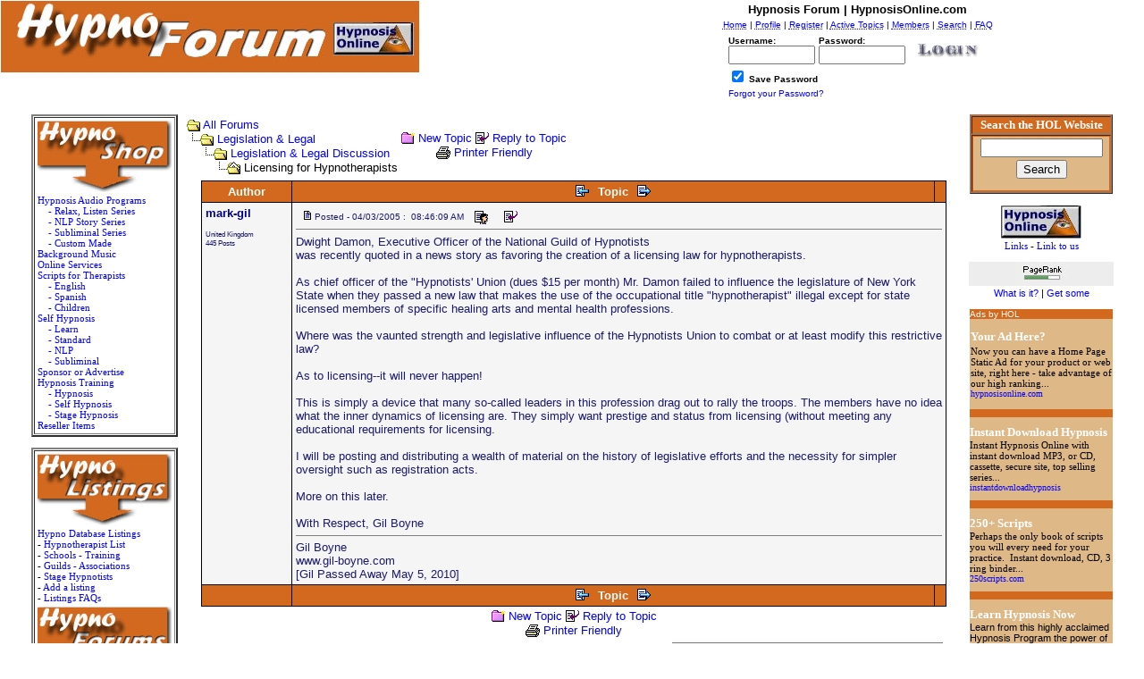

--- FILE ---
content_type: text/html
request_url: https://hypnosisonline.com/forum/topic.asp?TOPIC_ID=526
body_size: 19635
content:
<html>

<head>
<title>Hypnosis Forum | HypnosisOnline.com - Licensing for Hypnotherapists</title>
<meta name="copyright" content="This Forum code is Copyright (C) 2000-09 Michael Anderson, Pierre Gorissen, Huw Reddick and Richard Kinser, Non-Forum Related code is Copyright (C) 2017 HypnosisOnline.com">

<link rel="stylesheet" type="text/css" href="/_content/style/page_style.css">
<script language="JavaScript" type="text/javascript">
<!-- hide from JavaScript-challenged browsers
function openWindow(url) {
	popupWin = window.open(url,'new_page','width=400,height=400')
}
function openWindow2(url) {
	popupWin = window.open(url,'new_page','width=400,height=450')
}
function openWindow3(url) {
	popupWin = window.open(url,'new_page','width=400,height=450,scrollbars=yes')
}
function openWindow4(url) {
	popupWin = window.open(url,'new_page','width=400,height=525')
}
function openWindow5(url) {
	popupWin = window.open(url,'new_page','width=450,height=525,scrollbars=yes,toolbars=yes,menubar=yes,resizable=yes')
}
function openWindow6(url) {
	popupWin = window.open(url,'new_page','width=500,height=450,scrollbars=yes')
}
function openWindowHelp(url) {
	popupWin = window.open(url,'new_page','width=470,height=200,scrollbars=yes')
}
// done hiding -->
</script>
<style type="text/css">
<!--
a:link    {color:blue;text-decoration:none}
a:visited {color:chocolate;text-decoration:none}
a:hover   {color:red;text-decoration:underline}
a:active  {color:red;text-decoration:underline}
.spnMessageText a:link    {color:darkblue;text-decoration:none}
.spnMessageText a:visited {color:blue;text-decoration:none}
.spnMessageText a:hover   {color:red;text-decoration:underline}
.spnMessageText a:active  {color:red;text-decoration:underline}
.spnSearchHighlight {background-color:yellow}
input.radio {background:whitesmoke;color:#000000}
-->
</style>
</head>

<body bgColor="white" text="midnightblue" link="blue" aLink="red" vLink="chocolate">
<a name="top"></a>

<table align="center" border="0" cellPadding="0" cellSpacing="0" width="100%">
  <tr>
    <td valign="top" width="50%"><a href="default.asp" tabindex="-1"><img src="images/hypnoforum_header.jpg" border="0" alt="Hypnosis Forum | HypnosisOnline.com" title="Hypnosis Forum | HypnosisOnline.com" /></a></td>
    <td align="center" valign="top" width="50%">
      <table border="0" cellPadding="2" cellSpacing="0">
        <tr>
          <td align="center"><font face="Verdana, Arial, Helvetica" size="2"><b>Hypnosis Forum | HypnosisOnline.com</b></font></td>
        </tr>
        <tr>
          <td align="center"><font face="Verdana, Arial, Helvetica" size="1">
          <a href="https://hypnosisonline.com" onMouseOver="(window.status='Homepage'); return true" onMouseOut="(window.status=''); return true" tabindex="-1"><acronym title="Homepage">Home</acronym></a>
          |
          <a href="pop_profile.asp?mode=Edit" onMouseOver="(window.status='Edit your personal profile...'); return true" onMouseOut="(window.status=''); return true" tabindex="-1"><acronym title="Edit your personal profile...">Profile</acronym></a>
          |
          <a href="register.asp" onMouseOver="(window.status='Register to post to our forum...'); return true" onMouseOut="(window.status=''); return true" tabindex="-1"><acronym title="Register to post to our forum...">Register</acronym></a>
          |
          <a href="active.asp" onMouseOver="(window.status='See what topics have been active since your last visit...'); return true" onMouseOut="(window.status=''); return true" tabindex="-1"><acronym title="See what topics have been active since your last visit...">Active Topics</acronym></a>
          |
          <a href="members.asp" onMouseOver="(window.status='Current members of these forums...'); return true" onMouseOut="(window.status=''); return true" tabindex="-1"><acronym title="Current members of these forums...">Members</acronym></a>
          |
          <a href="search.asp" onMouseOver="(window.status='Perform a search by keyword, date, and/or name...'); return true" onMouseOut="(window.status=''); return true" tabindex="-1"><acronym title="Perform a search by keyword, date, and/or name...">Search</acronym></a>
          |
          <a href="faq.asp" onMouseOver="(window.status='Answers to Frequently Asked Questions...'); return true" onMouseOut="(window.status=''); return true" tabindex="-1"><acronym title="Answers to Frequently Asked Questions...">FAQ</acronym></a></font></td>
        </tr>
        <form action="/forum/topic.asp" method="post" id="form1" name="form1">
        <input type="hidden" name="Method_Type" value="login">
        <tr>
          <td align="center">
            <table>
              <tr>
                <td><font face="Verdana, Arial, Helvetica" size="1"><b>Username:</b></font><br />
                <input type="text" name="Name" size="10" maxLength="25" value=""></td>
                <td><font face="Verdana, Arial, Helvetica" size="1"><b>Password:</b></font><br />
                <input type="password" name="Password" size="10" maxLength="25" value=""></td>
                <td valign="bottom">
                <input src="images/button_login.gif" type="image" border="0" value="Login" id="submit1" name="Login">
                </td>
              </tr>
              <tr>
                <td colspan="3" align="left"><font face="Verdana, Arial, Helvetica" size="1">
                <input type="checkbox" name="SavePassWord" value="true" tabindex="-1" CHECKED><b> Save Password</b></font></td>
              </tr>
              <tr>
                <td colspan="3" align="left"><font face="Verdana, Arial, Helvetica" size="1">
                <a href="password.asp" onMouseOver="(window.status='Choose a new password if you have forgotten your current one...'); return true" onMouseOut="(window.status=''); return true" tabindex="-1">Forgot your Password?</a>
                <br /><br /></font></td>
              </tr>
            </table>
          </td>
        </tr>
        </form>
      </table>
  </td>
  </tr>
</table>
<table align="center" border="0" cellPadding="0" cellSpacing="0" width="95%">
  <tr>
    <td valign=top style='padding-right: 2px'>
<body>
<head>

</head>

<div align="center">



    <center>
    <table border="0" width="160" cellspacing="1">
       <tr>
                            <td width="100%">
                              <div align="center">
								<table border="2" width="100%" id="table196" bordercolorlight="#DEB887" cellspacing="1" bordercolordark="#D2691E">
									<tr>
										<td>
										<table border="0" width="100%" id="table197" cellspacing="1">
											<tr>
												<td>
												<p align="center">
													<img border="0" src="/images/nav_bits/shop_box150.jpg" width="150" height="80"></td>
											</tr>
											<tr>
												<td>
													

<p><font face="Verdana"><span style="font-size: 8.5pt">
<a href="http://hypnosisonline.com/shop/shopdisplayproducts.asp?id=7&cat=Audio+Programs">
<span style="text-decoration: none">Hypnosis Audio Programs</span></a><br>
&nbsp;&nbsp;&nbsp;&nbsp;<a href="http://hypnosisonline.com/shop/shopdisplayproducts.asp?id=21&cat=%2D+Relax%2C+Listen+Series"><span style="text-decoration: none">- 
Relax, Listen Series</span></a><br>
&nbsp;&nbsp;&nbsp;&nbsp;<a href="http://hypnosisonline.com/shop/shopdisplayproducts.asp?id=22&cat=%2D+NLP+Story+Series"><span style="text-decoration: none">- 
NLP Story Series</span></a><br>
&nbsp;&nbsp;&nbsp;&nbsp;<a href="http://hypnosisonline.com/shop/shopdisplayproducts.asp?id=23&cat=%2D+Subliminal+Series"><span style="text-decoration: none">- 
Subliminal Series</span></a><br>
&nbsp;&nbsp;&nbsp;&nbsp;<a href="/custom_audio.htm"><span style="text-decoration: none">- 
Custom Made</span></a><br>
<a href="http://hypnosisonline.com/shop/shopdisplayproducts.asp?id=2&cat=Background+Music">
<span style="text-decoration: none">Background Music</span></a><br>
<a href="http://hypnosisonline.com/shop/shopdisplayproducts.asp?id=14&cat=Online+Services">
<span style="text-decoration: none">Online Services</span></a><br>
<a href="http://hypnosisonline.com/shop/shopdisplayproducts.asp?id=1&cat=Scripts+for+Therapists">
<span style="text-decoration: none">Scripts for Therapists</span></a><br>
&nbsp;&nbsp;&nbsp;&nbsp;<a href="http://hypnosisonline.com/shop/shopdisplayproducts.asp?id=28&cat=%2D+English"><span style="text-decoration: none">- 
English</span></a><br>
&nbsp;&nbsp;&nbsp;&nbsp;<a href="http://hypnosisonline.com/shop/shopdisplayproducts.asp?id=30&cat=%2D+Spanish"><span style="text-decoration: none">- 
Spanish</span></a><br>
&nbsp;&nbsp;&nbsp;&nbsp;<a href="http://hypnosisonline.com/shop/shopdisplayproducts.asp?id=29&cat=%2D+Children"><span style="text-decoration: none">- 
Children</span></a><br>
<a href="http://hypnosisonline.com/shop/shopdisplayproducts.asp?id=20&cat=Self+Hypnosis">
<span style="text-decoration: none">Self Hypnosis</span></a><br>
&nbsp;&nbsp;&nbsp;&nbsp;<a href="http://hypnosisonline.com/shop/shopdisplayproducts.asp?id=24&cat=%2D+Learn"><span style="text-decoration: none">- 
Learn</span></a><br>
&nbsp;&nbsp;&nbsp;&nbsp;<a href="http://hypnosisonline.com/shop/shopdisplayproducts.asp?id=25&cat=%2D+Standard"><span style="text-decoration: none">- 
Standard</span></a><br>
&nbsp;&nbsp;&nbsp;&nbsp;<a href="http://hypnosisonline.com/shop/shopdisplayproducts.asp?id=26&cat=%2D+NLP"><span style="text-decoration: none">- 
NLP</span></a><br>
&nbsp;&nbsp;&nbsp;&nbsp;<a href="http://hypnosisonline.com/shop/shopdisplayproducts.asp?id=27&cat=%2D+Subliminal"><span style="text-decoration: none">- 
Subliminal</span></a><br>
<a href="http://hypnosisonline.com/shop/shopdisplayproducts.asp?id=8&cat=Sponsor+or+Advertise">
<span style="text-decoration: none">Sponsor or Advertise</span></a><br>
<a href="http://hypnosisonline.com/shop/shopdisplayproducts.asp?id=12&cat=Training">
<span style="text-decoration: none">Hypnosis Training</span></a><br>
&nbsp;&nbsp;&nbsp;&nbsp;<a href="http://hypnosisonline.com/shop/shopdisplayproducts.asp?id=16&cat=%2D+Hypnosis"><span style="text-decoration: none">- 
Hypnosis</span></a><br>
&nbsp;&nbsp;&nbsp;&nbsp;<a href="http://hypnosisonline.com/shop/shopdisplayproducts.asp?id=18&cat=%2D+Self+Hypnosis"><span style="text-decoration: none">- 
Self Hypnosis</span></a><br>
&nbsp;&nbsp;&nbsp;&nbsp;<a href="http://hypnosisonline.com/shop/shopdisplayproducts.asp?id=17&cat=%2D+Stage+Hypnosis"><span style="text-decoration: none">- 
Stage Hypnosis</span></a><br>
<a href="http://hypnosisonline.com/shop/shopdisplayproducts.asp?id=15&cat=Reseller+Items">
<span style="text-decoration: none">Reseller Items</span></a></span></font></p>

</td>
											</tr>
										</table>
										</td>
									</tr>
								</table>
								</div>
                              </td>
                         </tr>
       <tr>
                            <td width="100%">
                              <span style="font-size: 4pt">&nbsp;&nbsp; </span>
                              </td>
                         </tr>
		<tr>
                            <td width="100%">
                              <table border="2" width="100%" id="table198" bordercolorlight="#DEB887" cellspacing="1" bordercolordark="#D2691E">
								<tr>
									<td>
												<table border="0" width="100%" id="table199" cellspacing="1">
													<tr>
														<td>
														<p align="center">
														<img border="0" src="/images/nav_bits/listings_box150.jpg" width="150" height="80"></td>
													</tr>
													<tr>
														<td>
													<font face="Verdana" style="font-size: 8.5pt">
														<a title="Hypnosis Database Listings" href="http://hypnosisdatabase.com">
													<span style="text-decoration: none">
													Hypno Database Listings</span></a><br>
													- 
													<a href="http://hypnosisonline.com/listings/">
													<span style="text-decoration: none">
													Hypnotherapist List</span></a><br>
													- 
													<a href="http://hypnosisonline.com/listings/">
													<span style="text-decoration: none">
													Schools - Training</span></a><br>
													- 
													<a href="http://hypnosisonline.com/listings/">
													<span style="text-decoration: none">
													Guilds - Associations</span></a><br>
													- <span style="text-decoration: none">
														<a href="http://hypnosisonline.com/listings/" style="text-decoration: none">Stage Hypnotists</a><br>- <a href="http://hypnosisonline.com/listings/"><span style="text-decoration: none">
														Add a listing</span></a><br>
													- <a href="http://hypnosisdatabase.com/faqs/"><span style="text-decoration: none">
														Listings FAQs</span></font></td>
													</tr>
													<tr>
														<td height="84">
														<p align="center">
														<img border="0" src="/images/nav_bits/forums_box150.jpg" width="150" height="80"></td>
													</tr>
													<tr>
														<td>
													<font face="Verdana" style="font-size: 8.5pt">
														<font color="#0000FF">
														Hypnosis Message Boards</font><br>
													- 
													<span style="text-decoration: none">
														<a href="http://hypnosisonline.com/forum/" style="text-decoration: none">
														HypnosisOnline Forum</a></span><br>
													- 
													<span style="text-decoration: none">
														<a href="http://hypnosisonline.net/forum/" style="text-decoration: none">
														Hypnosis Networking</a></span></font></td>
													</tr>
													<tr>
														<td>
														<p align="center">
														<img border="0" src="/images/nav_bits/classifieds_box150.jpg" width="150" height="80"></td>
													</tr>
													<tr>
														<td>
													<font face="Verdana" style="font-size: 8.5pt">
														<a href="http://hypnosisonline.com/ads/">
													<span style="text-decoration: none">
													Hypnosis Free Classifieds</span></a><br>
													- <a href="http://hypnosisonline.com/ads/"><span style="text-decoration: none">
													Browse the Ads</span></a><br>
													- <a href="http://hypnosisonline.com/ads/"><span style="text-decoration: none">
													Post an Ad</span></a></font></td>
													</tr>
													<tr>
														<td>
														<p align="center">
														<img border="0" src="/images/nav_bits/FAQs_box150.jpg" width="150" height="80"></td>
													</tr>
													<tr>
														<td>
													<font face="Verdana" style="font-size: 8.5pt">
													<font color="#0000FF">
													<span style="text-decoration: none">
													Frequently Asked Questions</span></font><br>
													- <a href="http://hypnosisonline.com/faqs/"><span style="text-decoration: none">
													Hypnosis FAQs</span></a><br>
													- <a href="http://hypnosisonline.com/shopfaqs/"><span style="text-decoration: none">
													Shop FAQs</span></a></font><br>
													<font face="Verdana" style="font-size: 8.5pt">
													-
													<a href="http://hypnoblog.com/faqs/">
													<span style="text-decoration: none">
													HypnoBlog FAQs</span></a></font></td>
													</tr>
													<tr>
														<td>
														<p align="center">
														<img border="0" src="/images/nav_bits/links_box150.jpg" width="150" height="80"></td>
													</tr>
													<tr>
														<td>
													<font face="Verdana" style="font-size: 8.5pt">
													<a href="http://hypnosisonline.com/links/">
													<span style="text-decoration: none">
													Hypnosis Links</span></a><br>
													<a href="http://hypnosisonline.com/link_request_page.asp">
													<span style="text-decoration: none">
													Exchange Links</span></a></font><br>
													<font face="Verdana" style="font-size: 8.5pt">
													<a href="http://hypnosisonline.com/how_to_add_button.asp">
													<span style="text-decoration: none">
													Add our HOL button</span></a></font></td>
													</tr>
													<tr>
														<td>
														<p align="center">
														<img border="0" src="/images/nav_bits/network_box150.jpg" width="150" height="80"></td>
													</tr>
													<tr>
														<td>
													<font face="Verdana" style="font-size: 8.5pt">
													<a href="http://hypnosisonline.net">
													<span style="text-decoration: none">
													Hypnosis Networking </span>
													</a><br>
													<a href="http://hypnosisonline.net">
													<span style="text-decoration: none">
													List your group</span></a><br>
													</font>
													<a href="http://hypnosisonline.net">
													<font face="Verdana" style="font-size: 8.5pt; text-decoration: none">
													Find a group</font></a></td>
													</tr>
													<tr>
														<td>
														<p align="center">
														<img border="0" src="/images/nav_bits/books_box150.jpg" width="150" height="80"></td>
													</tr>
													<tr>
														<td>
													

<p><font face="Verdana">
<a href="/bookshop/shopdisplayproducts.asp?id=8&cat=Audio+Books">
<span style="font-size: 8.5pt; text-decoration: none">Audio Books</span></a><span style="font-size: 8.5pt"><br>
<a href="/bookshop/shopdisplayproducts.asp?id=12&cat=Background+Music">
<span style="text-decoration: none">Background Music</span></a><br>
<a href="/bookshop/shopdisplayproducts.asp?id=1&cat=Hypnosis+Books">
<span style="text-decoration: none">Hypnosis Books</span></a><br>
<a href="/shop/shopdisplayproducts.asp?id=1&cat=Scripts+for+Therapists">
<span style="text-decoration: none">Hypnosis Scripts</span></a><br>
&nbsp;&nbsp;&nbsp;&nbsp;<a href="/shop/shopdisplayproducts.asp?id=28&cat=%2D+English"><span style="text-decoration: none">- 
English</span></a><br>
&nbsp;&nbsp;&nbsp;&nbsp;<a href="/shop/shopdisplayproducts.asp?id=30&cat=%2D+Spanish"><span style="text-decoration: none">- 
Spanish</span></a><br>
&nbsp;&nbsp;&nbsp;&nbsp;<a href="/shop/shopdisplayproducts.asp?id=29&cat=%2D+Children"><span style="text-decoration: none">- 
Children</span></a></span></font><font face="Verdana" style="font-size: 8.5pt"><br>
<a href="/bookshop/shopdisplayproducts.asp?id=3&cat=Hypnosis+Videos">
<span style="text-decoration: none">Hypnosis Videos</span></a><br>
<a href="/bookshop/shopdisplayproducts.asp?id=7&cat=NLP+Books">
<span style="text-decoration: none">NLP Books</span></a><br>
<a href="/bookshop/shopdisplayproducts.asp?id=5&cat=Self+Hypnosis">
<span style="text-decoration: none">Self Hypnosis</span></a></font></p>

</td>
													</tr>
													<tr>
														<td>
														<p align="center">
														<img border="0" src="/images/nav_bits/papers_box150.jpg" width="150" height="80"></td>
													</tr>
													<tr>
														<td>
													<font face="Verdana" style="font-size: 8.5pt">
													<a href="http://hypnosisonline.com/asp/papers.asp">
													<span style="text-decoration: none">
													Articles &amp; Documents</span></a><br>
													<a href="http://hypnosisonline.com/submit_papers.asp">
													<span style="text-decoration: none">
													Add your Paper / Script</span></a><br>
													<a href="http://hypnosisonline.com/glossary.asp">
													<span style="text-decoration: none">
													Hypnosis Glossary</span></a></font><br>
													<a href="http://hypnosisonline.com/faqs/">
													<font face="Verdana" style="font-size: 8.5pt; text-decoration: none">
													Hypnosis FAQs</font></a></td>
													</tr>
													<tr>
														<td>
														<p align="center">
														<img border="0" src="/images/nav_bits/websites_box150.jpg" width="150" height="80"></td>
													</tr>
													<tr>
														<td>
													<font face="Verdana" style="font-size: 8.5pt">
													<a href="http://hypnosites.net">
													<span style="text-decoration: none">Web 
													Site Design</span></a><br>
													<a href="http://hypnosites.net">
													<span style="text-decoration: none">Web 
													Site Hosting</span></a><br>
													<a href="http://hypnosisonline.com/child_web.asp">
													<span style="text-decoration: none">
													HOL Child Web Site</span></a><br>
													<a href="http://hypnosisonline.com/pop3_email.asp">
													<span style="text-decoration: none">
													HOL POP3 Email account</span></a></font></td>
													</tr>
													<tr>
														<td>
														<p align="center">
														<img border="0" src="/images/nav_bits/blog_box150.jpg" width="150" height="80"></td>
													</tr>
													<tr>
														<td>
													<font face="Verdana" style="font-size: 8.5pt">
													<a href="http://hypnoblog.com">
													<span style="text-decoration: none">
														Hypnosis Blogosphere</span></a><br>
													<span style="text-decoration: none">
													<a href="http://hypnoblog.com" style="text-decoration: none">
														HypnoBloggers</a></span><br>
													<a href="http://hypnoblog.com/hypnodoc/">
													<span style="text-decoration: none">
														Sample Blog</span></a><br>
													<a href="http://hypnoblog.com/faqs/">
													<span style="text-decoration: none">
														HypnoBlog FAQs</span></a><br>
													<a href="http://hypnoblog.com">
													<span style="text-decoration: none">Get 
													your own HypnoBlog </span>
													</a>
													</font></td>
													</tr>
													<tr>
														<td>
														<p align="center">
														<img border="0" src="/images/nav_bits/advert_box150.jpg" width="150" height="80"></td>
													</tr>
													<tr>
														<td>
													<font face="Verdana" style="font-size: 8.5pt">
													<span style="text-decoration: none">
													<a href="http://hypnosisonline.com/sponsor.asp" style="text-decoration: none">
													Advertise on HOL sites</a></span><br>
													<span style="text-decoration: none">
													<a style="text-decoration: none" href="http://hypnosisonline.com/sponsor.asp">
													Static &amp; Banner Ads</a></span><br>
													<span style="text-decoration: none">
													<a style="text-decoration: none" href="http://hypnosisonline.com/sponsor.asp">
													Sponsor HOL sites</a></span><br>
													<span style="text-decoration: none">
													<a style="text-decoration: none" href="http://hypnosisonline.com/links_hypno.asp">
													Other ways to promote</a>&nbsp;
													<a style="text-decoration: none" href="http://hypnosisonline.com/links_hypno.asp">
													Hypnosis &amp; your business</a></span></font></td>
													</tr>
													<tr>
														<td>
														<p align="center">
														<img border="0" src="/images/nav_bits/news_box150.jpg" width="150" height="80"></td>
													</tr>
													<tr>
														<td>
													<font face="Verdana" style="font-size: 8.5pt">
													<a href="http://hypnosisonline.com/news.asp">
													<span style="text-decoration: none">
													Hypnosis in the News </span>
														</a></font></td>
													</tr>
													<tr>
														<td>
														<p align="center">
														<img border="0" src="/images/nav_bits/sitemap_box150.jpg" width="150" height="80"></td>
													</tr>
													<tr>
														<td>
													<font face="Verdana" style="font-size: 8.5pt">
													<a href="http://hypnosisonline.com">
													<span style="text-decoration: none">
													HypnosisOnline.com</span></a><br>
													<a href="http://hypnosisonline.net">
													<span style="text-decoration: none">
													HypnosisOnline.net</span></a><a href="/news.asp"><span style="text-decoration: none"><br>
														</span>
													</a>
													<span style="text-decoration: none">
														<a href="http://hypnosites.net" style="text-decoration: none">
														HypnoSites.net</a></span><br>
													<span style="text-decoration: none">
														<a style="text-decoration: none" href="http://hypnoblog.com">
														HypnoBlog.com</a></span><br>
														<span style="text-decoration: none">
														<a style="text-decoration: none" href="http://hypnosisdatabase.com">
														HypnosisDatabase.com</a></span><br>
													</font>
													<a href="http://InstantMP3hypnosis.com" style="text-decoration: none">
													<span style="font-size: 8.5pt">
													InstantMP3hypnosis.com</span></a><font face="Verdana" style="font-size: 8.5pt"><a href="/news.asp"><span style="text-decoration: none"><br>
														</span>
													</a>
													<span style="text-decoration: none">
														<a href="http://250scripts.com" style="text-decoration: none">
														250scripts.com</a></span></font></td>
													</tr>
													<tr>
														<td>&nbsp;</td>
													</tr>
												</table>
															</td>
								</tr>
								</table>
                              </td>
                         </tr>
		<tr>
                            <td width="100%">
                              <span style="font-size: 4pt">&nbsp;&nbsp; </span>
                              </td>
                         </tr>
		<tr>
                            <td width="100%">
                              <table border="1" cellspacing="1" width="100%" 
                              id="table26" bordercolorlight="#DEB887" 
                              bordercolordark="#D2691E" bgcolor="#D2691E">
                                <tr>
                                  <td width="100%">
									<p align="center"><a href="/child_web.asp"><b>
									<font face="Verdana" size="2" color="#FFFFFF">
									<span style="text-decoration: none">Search 
									the HOL Website</span></font></b></a></td>
                                </tr>
                                <tr>
                                  <td width="100%">
                                  <table border="0" width="100%" 
                                  id="table27" cellspacing="0" 
                                  cellpadding="0">
                                    <tr>
                                      <td width="100%" bgcolor="#DEB887" 
                                      align="right">
										
<FORM action=https://www.google.com/search method=get target=_blank>
                    <INPUT type=hidden value=http://hypnosisonline.com name=domains> 
                    <INPUT type=hidden value=http://hypnosisonline.com name=sitesearch> 
                    <table border="0" width="100%" id="table1" cellspacing="1">
						<tr>
							<td align="center"> 
                    <INPUT maxLength=255 size=15 name=q></td>
						</tr>
						<tr>
							<td align="center"> 
                    <INPUT type=submit value="Search" name=btnG></td>
						</tr>
					
</FORM></table>
</td>
                                    </tr>
                                    </table>
                                  </td>
                                </tr>
                              </table>
                              </td>
                         </tr>
		<tr>
                            <td width="100%">
                              <span style="font-size: 4pt">&nbsp;&nbsp; </span>
                              </td>
                         </tr>
		<tr>
                            <td width="100%" height="99">
                              <table border="1" cellspacing="1" width="100%" 
                              id="table200" bordercolorlight="#DEB887" 
                              bordercolordark="#D2691E" bgcolor="#D2691E">
                                <tr>
                                  <td width="100%"><font color="#FFFFFF"><b>
									<a href="/what_people_say.asp">
									<span style="text-decoration: none">
									<font color="#FFFFFF">What 
                                  people say...</font></span></a></b></font></td>
                                </tr>
                                <tr>
                                  <td width="100%">
                                  <table border="0" width="100%" 
                                  id="table201" cellspacing="0" 
                                  cellpadding="0">
                                    <tr>
                                      <td width="12%" bgcolor="#DEB887" 
                                      align="right">&nbsp;</td>
                                      <td width="88%" bgcolor="#DEB887">
                                      <font style="font-size: 8.5pt" face="Verdana">&quot;Thank 
										you for the work you do listing 
										Hypnotherapists. We often get referrals...&quot;</font></td>
                                    </tr>
                                    <tr>
                                      <td width="12%" bgcolor="#DEB887" 
                                      align="right">
										<p align="center"><font color="#FFFFFF" size="2" face="Verdana">
            <img border="0" src="/_content/images/HOL_arrow.gif" width="11" height="11"></font></td>
                                      <td width="88%" bgcolor="#DEB887">
                                      <font face="Verdana" 
                                      style="font-size: 8.5pt">
										<font color="#000080">&nbsp;</font><font 
                                      color="#000000"><a target="_blank" href="/what_people_say.asp"><font 
                                      color="#FFFFFF"><span style="text-decoration: none; font-weight:700">more</span></font></a></font><font color="#000080"></a></font></font></td>
                                    </tr>
                                    </table>
                                  </td>
                                </tr>
                              </table>
                              </td>
                         </tr>
		<tr>
                            <td width="100%">
                              <span style="font-size: 4pt">&nbsp;&nbsp; </span>
                              </td>
                         </tr>
		<tr>
                            <td width="100%" height="87">
                              <table border="1" cellspacing="1" width="100%" 
                              id="table202" bordercolorlight="#DEB887" 
                              bordercolordark="#D2691E" bgcolor="#D2691E">
                                <tr>
                                  <td width="100%">
                                  <font color="#FFFFFF"><b>
									<a href="http://hypnosisonline.com/news.asp" style="text-decoration: none">
									<font color="#FFFFFF">Hypnosis in the News</font></a>
                                  </b></font></td>
                                </tr>
                                <tr>
                                  <td width="100%">
                                  <table border="0" width="100%" 
                                  id="table203" cellspacing="0" 
                                  cellpadding="0">
                                    <tr>
                                      <td width="12%" bgcolor="#DEB887" 
                                      align="right">&nbsp;</td>
                                      <td width="88%" bgcolor="#DEB887">
                                      <font style="font-size: 8.5pt" face="Verdana">&quot;IRS 
										Tax Credit: 100% Reimbursement for 
										Weight Loss and/or Smoking Cessation 
										Hypnotherapy Programs.&quot;</font></td>
                                    </tr>
                                    <tr>
                                      <td width="12%" bgcolor="#DEB887" 
                                      align="right">
										<p align="center"><font color="#FFFFFF" size="2" face="Verdana">
            <img border="0" src="/_content/images/HOL_arrow.gif" width="11" height="11"></font></td>
                                      <td width="88%" bgcolor="#DEB887">
                                      <font color="#000080" style="font-size: 8.5pt">&nbsp;</font><font 
                                      color="#FFFFFF" face="Verdana" style="font-size: 8.5pt"><span style="text-decoration: none; "><font color="#FFFFFF"><a target="_blank" href="http://hypnosisonline.com/news.asp"><span style="text-decoration: none; font-weight: 700"><font color="#FFFFFF">more</font></span></a></font></span></font></td>
                                    </tr>
                                    </table>
                                  </td>
                                </tr>
                              </table>
                              </td>
                         </tr>
		<tr>
                            <td width="100%">
                              <span style="font-size: 4pt">&nbsp;&nbsp; </span>
                              </td>
                         </tr>
		<tr>
                            <td width="100%" height="87">
                              <table border="1" cellspacing="1" width="100%" 
                              id="table204" bordercolorlight="#DEB887" 
                              bordercolordark="#D2691E" bgcolor="#D2691E">
                                <tr>
                                  <td width="100%">
                                  <font color="#FFFFFF"><b>
									<a style="text-decoration: none" href="http://media.libsyn.com/media/absolutescience/hypnosis.mp3">
									<font color="#FFFFFF">Hypnosis Podcast</font></a>
									</b></font></td>
                                </tr>
                                <tr>
                                  <td width="100%">
                                  <table border="0" width="100%" 
                                  id="table205" cellspacing="0" 
                                  cellpadding="0">
                                    <tr>
                                      <td width="12%" bgcolor="#DEB887" 
                                      align="right">&nbsp;</td>
                                      <td width="88%" bgcolor="#DEB887">
                                      <font face="Verdana">
										<span style="font-size: 8.5pt">Absolute 
										Science interviews Dr. David Patterson 
										on Hypnosis for pain relief in a burn 
										unit...</span></font></td>
                                    </tr>
                                    <tr>
                                      <td width="12%" bgcolor="#DEB887" 
                                      align="right">
										<p align="center"><font color="#FFFFFF" size="2" face="Verdana">
            <img border="0" src="/_content/images/HOL_arrow.gif" width="11" height="11"></font></td>
                                      <td width="88%" bgcolor="#DEB887">
                                      <font color="#000080" style="font-size: 8.5pt">
										&nbsp;</font><font 
                                      color="#000080" face="Verdana" style="font-size: 8.5pt"><span style="text-decoration: none; font-weight:700"><a target="_blank" href="http://media.libsyn.com/media/absolutescience/hypnosis.mp3"><font color="#FFFFFF">more</font></a></span></font></td>
                                    </tr>
                                    </table>
                                  </td>
                                </tr>
                              </table>
                              </td>
                         </tr>
		<tr>
                            <td width="100%">
                              <span style="font-size: 4pt">&nbsp;&nbsp; </span>
                              </td>
                         </tr>
		</table>
		</body>
		</td><td valign=top>    <script language="JavaScript" type="text/javascript">
    <!--
    function unsub_confirm(link){
    	var where_to= confirm("Do you really want to Unsubscribe?");
       if (where_to== true) {
       	popupWin = window.open(link,'new_page','width=400,height=400')
       }
    }
    //-->
    </script>
    <script language="JavaScript" type="text/javascript">
    function ChangePage(fnum){
    	if (fnum == 1) {
    		document.PageNum1.submit();
    	}
    	else {
    		document.PageNum2.submit();
    	}
    }
    </script>
    <script language="JavaScript" type="text/javascript">
    <!--
    function jumpTo(s) {if (s.selectedIndex != 0) location.href = s.options[s.selectedIndex].value;return 1;}
    // -->
    </script>
      <table><tr><td valign=top><table border="0" width="100%">
        <tr>
          <td width="50%" align="left" nowrap><font face="Verdana, Arial, Helvetica" size="2">
          <img src="images/icon_folder_open.gif" width="15" height="15" border="0" alt="" title="" align="absmiddle" />&nbsp;<a href="https://hypnosisonline.com/forum/">All Forums</a><br />
          <img src="images/icon_bar.gif" width="15" height="15" border="0" alt="" title="" align="absmiddle" /><img src="images/icon_folder_open.gif" width="15" height="15" border="0" alt="" title="" align="absmiddle" />&nbsp;<a href="default.asp?CAT_ID=10">Legislation & Legal</a><br />
          <img src="images/icon_blank.gif" width="15" height="15" border="0" alt="" title="" align="absmiddle" /><img src="images/icon_bar.gif" width="15" height="15" border="0" alt="" title="" align="absmiddle" /><img src="images/icon_folder_open.gif" width="15" height="15" border="0" alt="" title="" align="absmiddle" />&nbsp;<a href="forum.asp?FORUM_ID=50">Legislation & Legal  Discussion</a><br />
          <img src="images/icon_blank.gif" width="15" height="15" border="0" alt="" title="" align="absmiddle" /><img src="images/icon_blank.gif" width="15" height="15" border="0" alt="" title="" align="absmiddle" /><img src="images/icon_bar.gif" width="15" height="15" border="0" alt="" title="" align="absmiddle" /><img src="images/icon_folder_open_topic.gif" width="15" height="15" border="0" alt="" title="" align="absmiddle" />&nbsp;Licensing for Hypnotherapists</font></td>
          <td align="center" width="50%">
          <font face="Verdana, Arial, Helvetica" size="2">
          <a href="post.asp?method=Topic&FORUM_ID=50"><img src="images/icon_folder_new_topic.gif" width="15" height="15" border="0" alt="" title="" align="absmiddle" /></a>&nbsp;<a href="post.asp?method=Topic&FORUM_ID=50">New Topic</a>
          <a href="post.asp?method=Reply&TOPIC_ID=526&FORUM_ID=50"><img src="images/icon_reply_topic.gif" width="15" height="15" border="0" alt="" title="" align="absmiddle" /></a>&nbsp;<a href="post.asp?method=Reply&TOPIC_ID=526&FORUM_ID=50">Reply to Topic</a>
          <br /><a href="JavaScript:openWindow5('pop_printer_friendly.asp?TOPIC_ID=526')"><img src="images/icon_print.gif" width="16" height="17" border="0" alt="" title="" align="absmiddle" /></a>&nbsp;<a href="JavaScript:openWindow5('pop_printer_friendly.asp?TOPIC_ID=526')">Printer Friendly</a>
          </font></td>
        </tr>
      </table>
    </td>
  </tr>
</table>
<table align="center" border="0" cellPadding="0" cellSpacing="0" width="95%">
  <tr>
    <td>
      <table border="0" width="100%" cellspacing="0" cellpadding="0" align="center">
        <tr>
          <td bgcolor="black">
            <table border="0" width="100%" cellspacing="1" cellpadding="4">
              <tr>
                <td align="center" bgcolor="chocolate" width="100" nowrap><b><font face="Verdana, Arial, Helvetica" size="2" color="mintcream">Author</font></b></td>
                <td align="center" bgcolor="chocolate" width="100%"><b><font face="Verdana, Arial, Helvetica" size="2" color="mintcream">
                <a href="topic.asp?TOPIC_ID=490"><img src="images/icon_go_left.gif" width="15" height="15" border="0" alt="Previous Topic" title="Previous Topic" align="top" hspace="6" /></a><b><font face="Verdana, Arial, Helvetica" size="2" color="mintcream">&nbsp;Topic&nbsp;</font></b><a href="topic.asp?TOPIC_ID=50"><img src="images/icon_go_right.gif" width="15" height="15" border="0" alt="Next Topic" title="Next Topic" align="top" hspace="6" /></a></font></b></td>
                <td align="right" bgcolor="chocolate" nowrap><font face="Verdana, Arial, Helvetica" size="2">&nbsp;</font></td>
              </tr>
              <tr>
                <td bgcolor="whitesmoke" valign="top" width="100" nowrap>
                <p><font color="midnightblue" face="Verdana, Arial, Helvetica" size="2"><b><span class="spnMessageText"><a href="pop_profile.asp?mode=display&id=232" title="View mark-gil's Profile" onMouseOver="(window.status='View mark-gil\'s Profile'); return true" onMouseOut="(window.status=''); return true">mark-gil</a></span></b></font><br />
                </p>
                <p>
                <font color="midnightblue" face="Verdana, Arial, Helvetica" size="1"><small>United Kingdom</small></font><br />
                <font color="midnightblue" face="Verdana, Arial, Helvetica" size="1"><small>445 Posts</small></font></p></td>
                <td bgcolor="whitesmoke" width="100%" colspan="2" valign="top">
                  <table width="100%" height="100%" border="0" cellspacing="0" cellpadding="0">
                    <tr>
                      <td valign="top">
                      <img src="images/icon_posticon.gif" width="15" height="15" border="0" alt="" title="" hspace="3" /><font color="midnightblue" face="Verdana, Arial, Helvetica" size="1">Posted&nbsp;-&nbsp;04/03/2005&nbsp;:&nbsp; 08:46:09 AM</font>
                      &nbsp;<a href="pop_profile.asp?mode=display&id=232"><img src="images/icon_profile.gif" width="15" height="15" border="0" alt="Show Profile" title="Show Profile" align="absmiddle" hspace="6" /></a>
                      &nbsp;<a href="post.asp?method=TopicQuote&TOPIC_ID=526&FORUM_ID=50"><img src="images/icon_reply_topic.gif" width="15" height="15" border="0" alt="Reply with Quote" title="Reply with Quote" align="absmiddle" hspace="6" /></a>
                      <hr noshade size="1"></td>
                    </tr>
                    <tr>
                      <td valign="top" height="100%"><font face="Verdana, Arial, Helvetica" size="2" color="midnightblue"><span class="spnMessageText" id="msg"> Dwight Damon, Executive Officer of the National Guild of Hypnotists<br />was recently quoted in a news story as favoring the creation of a licensing law for hypnotherapists. <br /><br />As chief officer of the "Hypnotists' Union (dues $15 per month) Mr. Damon failed to influence the legislature of New York State when they passed a new law that makes the use of the occupational title "hypnotherapist" illegal except for state licensed members of specific healing arts and mental health professions. <br /><br />Where was the vaunted strength and legislative influence of the Hypnotists Union to combat or at least modify this restrictive law?<br /><br />As to licensing--it will never happen!<br /><br />This is simply a device that many so-called leaders in this profession drag out to rally the troops. The members have no idea what the inner dynamics of licensing are. They simply want prestige and status from licensing (without meeting any educational requirements for licensing.<br /><br />I will be posting  and distributing a wealth of material on the history of legislative efforts and the necessity for simpler oversight such as registration acts.<br /><br />More on this later. <br /><br />With Respect, Gil Boyne</span id="msg"></font></td>
                    </tr>
                    <tr>
                      <td valign="bottom"><hr noshade size="1"><font color="midnightblue" face="Verdana, Arial, Helvetica" size="2"><span class="spnMessageText"> Gil Boyne<br />www.gil-boyne.com<br />[Gil Passed Away May 5, 2010]<br /></span></font></td>
                    </tr>
                  </table>
                </td>
              </tr>
              <tr>
                <td align="center" bgcolor="chocolate" width="100" nowrap><b><font face="Verdana, Arial, Helvetica" size="2" color="mintcream">&nbsp;</font></b></td>
                <td align="center" bgcolor="chocolate" width="100%"><b><font face="Verdana, Arial, Helvetica" size="2" color="mintcream">
                <a href="topic.asp?TOPIC_ID=490"><img src="images/icon_go_left.gif" width="15" height="15" border="0" alt="Previous Topic" title="Previous Topic" align="top" hspace="6" /></a><b><font face="Verdana, Arial, Helvetica" size="2" color="mintcream">&nbsp;Topic&nbsp;</font></b><a href="topic.asp?TOPIC_ID=50"><img src="images/icon_go_right.gif" width="15" height="15" border="0" alt="Next Topic" title="Next Topic" align="top" hspace="6" /></a></font></b></td>
                <td align="right" bgcolor="chocolate" nowrap><font face="Verdana, Arial, Helvetica" size="2">&nbsp;</font></td>
              </tr>
            </table>
          </td>
        </tr>
      </table>
    </td>
  </tr>
</table>
<table align="center" border="0" cellPadding="0" cellSpacing="0" width="95%">
  <tr>
    <td>
      <table width="100%">
        <tr>
          <td align="center" valign="top" width="50%">
          <font face="Verdana, Arial, Helvetica" size="2">
          <a href="post.asp?method=Topic&FORUM_ID=50"><img src="images/icon_folder_new_topic.gif" width="15" height="15" border="0" alt="" title="" align="absmiddle" /></a>&nbsp;<a href="post.asp?method=Topic&FORUM_ID=50">New Topic</a>
          <a href="post.asp?method=Reply&TOPIC_ID=526&FORUM_ID=50"><img src="images/icon_reply_topic.gif" width="15" height="15" border="0" alt="" title="" align="absmiddle" /></a>&nbsp;<a href="post.asp?method=Reply&TOPIC_ID=526&FORUM_ID=50">Reply to Topic</a>
          <br /><a href="JavaScript:openWindow5('pop_printer_friendly.asp?TOPIC_ID=526')"><img src="images/icon_print.gif" width="16" height="17" border="0" alt="" title="" align="absmiddle" /></a>&nbsp;<a href="JavaScript:openWindow5('pop_printer_friendly.asp?TOPIC_ID=526')">Printer Friendly</a>
          </font></td>
</tr><tr>          <td align="right" valign="top" width="50%" nowrap>
          <!-- START JUMP TO -->
          <form name="Stuff">
          <font face="Verdana, Arial, Helvetica" size="2"><b>Jump To:</b></font>
          <select name="SelectMenu" size="1" onchange="if(this.options[this.selectedIndex].value != '' ){ jumpTo(this) }">
          	<option value="">Select Forum</option>
          	<option value="default.asp?CAT_ID=16">About the HypnosisOnline Forum</option>
          	<option value="forum.asp?FORUM_ID=63">&nbsp;&nbsp;&nbsp;&nbsp;&nbsp;&nbsp;Registration & Posting - Please read first!</option>
          	<option value="forum.asp?FORUM_ID=87">&nbsp;&nbsp;&nbsp;&nbsp;&nbsp;&nbsp;Did you know...</option>
          	<option value="default.asp?CAT_ID=1">Hypnosis Forum</option>
          	<option value="forum.asp?FORUM_ID=39">&nbsp;&nbsp;&nbsp;&nbsp;&nbsp;&nbsp;Hypnosis General Discussion</option>
          	<option value="forum.asp?FORUM_ID=33">&nbsp;&nbsp;&nbsp;&nbsp;&nbsp;&nbsp;Seeking Help</option>
          	<option value="forum.asp?FORUM_ID=34">&nbsp;&nbsp;&nbsp;&nbsp;&nbsp;&nbsp;Weight Management</option>
          	<option value="forum.asp?FORUM_ID=38">&nbsp;&nbsp;&nbsp;&nbsp;&nbsp;&nbsp;Smoking Cessation - Quit Smoking</option>
          	<option value="forum.asp?FORUM_ID=35">&nbsp;&nbsp;&nbsp;&nbsp;&nbsp;&nbsp;Phobias & Fears</option>
          	<option value="forum.asp?FORUM_ID=70">&nbsp;&nbsp;&nbsp;&nbsp;&nbsp;&nbsp;Self Hypnosis</option>
          	<option value="forum.asp?FORUM_ID=36">&nbsp;&nbsp;&nbsp;&nbsp;&nbsp;&nbsp;Past Life Regression</option>
          	<option value="forum.asp?FORUM_ID=62">&nbsp;&nbsp;&nbsp;&nbsp;&nbsp;&nbsp;Case Histories</option>
          	<option value="forum.asp?FORUM_ID=95">&nbsp;&nbsp;&nbsp;&nbsp;&nbsp;&nbsp;Rants & Raves</option>
          	<option value="default.asp?CAT_ID=12">Hypnosis Schools and Learning</option>
          	<option value="forum.asp?FORUM_ID=54">&nbsp;&nbsp;&nbsp;&nbsp;&nbsp;&nbsp;General Discussion - Schools and Learning</option>
          	<option value="forum.asp?FORUM_ID=96">&nbsp;&nbsp;&nbsp;&nbsp;&nbsp;&nbsp;Hypnosis In-Practice & Study</option>
          	<option value="forum.asp?FORUM_ID=77">&nbsp;&nbsp;&nbsp;&nbsp;&nbsp;&nbsp;Hypnosis Theory</option>
          	<option value="forum.asp?FORUM_ID=37">&nbsp;&nbsp;&nbsp;&nbsp;&nbsp;&nbsp;Scripts & Inductions</option>
          	<option value="forum.asp?FORUM_ID=56">&nbsp;&nbsp;&nbsp;&nbsp;&nbsp;&nbsp;Upcoming Classes & Meetings</option>
          	<option value="forum.asp?FORUM_ID=55">&nbsp;&nbsp;&nbsp;&nbsp;&nbsp;&nbsp;Books and Resources</option>
          	<option value="default.asp?CAT_ID=13">Guild & Associations</option>
          	<option value="forum.asp?FORUM_ID=57">&nbsp;&nbsp;&nbsp;&nbsp;&nbsp;&nbsp;General Discussion - Guild & Associations</option>
          	<option value="forum.asp?FORUM_ID=58">&nbsp;&nbsp;&nbsp;&nbsp;&nbsp;&nbsp;Meetings & Gatherings</option>
          	<option value="default.asp?CAT_ID=11">Hypnosis Promotions</option>
          	<option value="forum.asp?FORUM_ID=52">&nbsp;&nbsp;&nbsp;&nbsp;&nbsp;&nbsp;Hypnosis Products & Services</option>
          	<option value="forum.asp?FORUM_ID=53">&nbsp;&nbsp;&nbsp;&nbsp;&nbsp;&nbsp;Hypnosis Web Sites</option>
          	<option value="default.asp?CAT_ID=14">The Business of Hypnosis</option>
          	<option value="forum.asp?FORUM_ID=59">&nbsp;&nbsp;&nbsp;&nbsp;&nbsp;&nbsp;General Discussion - Business of Hypnosis</option>
          	<option value="forum.asp?FORUM_ID=86">&nbsp;&nbsp;&nbsp;&nbsp;&nbsp;&nbsp;Hypnosis Networking</option>
          	<option value="forum.asp?FORUM_ID=60">&nbsp;&nbsp;&nbsp;&nbsp;&nbsp;&nbsp;Resources & Links</option>
          	<option value="forum.asp?FORUM_ID=61">&nbsp;&nbsp;&nbsp;&nbsp;&nbsp;&nbsp;Job Available | Job Wanted</option>
          	<option value="default.asp?CAT_ID=10">Legislation & Legal</option>
          	<option value="forum.asp?FORUM_ID=50">&nbsp;&nbsp;&nbsp;&nbsp;&nbsp;&nbsp;Legislation & Legal  Discussion</option>
          	<option value="forum.asp?FORUM_ID=51">&nbsp;&nbsp;&nbsp;&nbsp;&nbsp;&nbsp;Ethics in Practice</option>
          	<option value="default.asp?CAT_ID=8">Stage Hypnosis</option>
          	<option value="forum.asp?FORUM_ID=44">&nbsp;&nbsp;&nbsp;&nbsp;&nbsp;&nbsp;General Discussion - Stage Hypnosis</option>
          	<option value="forum.asp?FORUM_ID=46">&nbsp;&nbsp;&nbsp;&nbsp;&nbsp;&nbsp;Web Sites & Resources - Stage Hypnosis</option>
          	<option value="forum.asp?FORUM_ID=45">&nbsp;&nbsp;&nbsp;&nbsp;&nbsp;&nbsp;Getting Started</option>
          	<option value="default.asp?CAT_ID=19">HypnoAnesthesia</option>
          	<option value="forum.asp?FORUM_ID=78">&nbsp;&nbsp;&nbsp;&nbsp;&nbsp;&nbsp;HypnoAnesthesia General Discussion</option>
          	<option value="forum.asp?FORUM_ID=79">&nbsp;&nbsp;&nbsp;&nbsp;&nbsp;&nbsp;Web Sites & Resources - HypnoAnesthesia</option>
          	<option value="forum.asp?FORUM_ID=80">&nbsp;&nbsp;&nbsp;&nbsp;&nbsp;&nbsp;Getting Started</option>
          	<option value="default.asp?CAT_ID=20">HypnoBirthing</option>
          	<option value="forum.asp?FORUM_ID=81">&nbsp;&nbsp;&nbsp;&nbsp;&nbsp;&nbsp;HypnoBirthing General Discussion</option>
          	<option value="forum.asp?FORUM_ID=82">&nbsp;&nbsp;&nbsp;&nbsp;&nbsp;&nbsp;Web Sites & Resources - HypnoBirthing</option>
          	<option value="forum.asp?FORUM_ID=83">&nbsp;&nbsp;&nbsp;&nbsp;&nbsp;&nbsp;Getting Started</option>
          	<option value="default.asp?CAT_ID=9">HypnoForensics</option>
          	<option value="forum.asp?FORUM_ID=47">&nbsp;&nbsp;&nbsp;&nbsp;&nbsp;&nbsp;Forensic Hypnosis General Discussion</option>
          	<option value="forum.asp?FORUM_ID=49">&nbsp;&nbsp;&nbsp;&nbsp;&nbsp;&nbsp;Web Sites & Resources - Forensic Hypnosis</option>
          	<option value="forum.asp?FORUM_ID=48">&nbsp;&nbsp;&nbsp;&nbsp;&nbsp;&nbsp;Getting Started</option>
          	<option value="default.asp?CAT_ID=7">Feedback Forum</option>
          	<option value="forum.asp?FORUM_ID=29">&nbsp;&nbsp;&nbsp;&nbsp;&nbsp;&nbsp;About our Forum</option>
          	<option value="forum.asp?FORUM_ID=30">&nbsp;&nbsp;&nbsp;&nbsp;&nbsp;&nbsp;About our Web Site</option>
          	<option value="forum.asp?FORUM_ID=31">&nbsp;&nbsp;&nbsp;&nbsp;&nbsp;&nbsp;Suggestions</option>
          	<option value="forum.asp?FORUM_ID=32">&nbsp;&nbsp;&nbsp;&nbsp;&nbsp;&nbsp;Suggestions for new boards</option>
          	<option value="default.asp?CAT_ID=18">HypnosisOnline Web Sites</option>
          	<option value="http://relaxlistenhypnosis.com">&nbsp;&nbsp;&nbsp;&nbsp;&nbsp;&nbsp;RelaxListenHypnosis.com</option>
          	<option value="http://InstantDownloadHypnosis.com">&nbsp;&nbsp;&nbsp;&nbsp;&nbsp;&nbsp;InstantDownloadHypnosis.com</option>
          	<option value="http://250scripts.com">&nbsp;&nbsp;&nbsp;&nbsp;&nbsp;&nbsp;250scripts.com</option>
          	<option value="http://scripts4hypnosis.com/">&nbsp;&nbsp;&nbsp;&nbsp;&nbsp;&nbsp;Scripts4Hypnosis.com</option>
          	<option value="http://HypnoSites.net">&nbsp;&nbsp;&nbsp;&nbsp;&nbsp;&nbsp;HypnoSites.net</option>
          	<option value="http://hypnoblog.com/">&nbsp;&nbsp;&nbsp;&nbsp;&nbsp;&nbsp;HypnoBlog.com</option>
          	<option value="http://www.HypnosisOnline.net">&nbsp;&nbsp;&nbsp;&nbsp;&nbsp;&nbsp;HypnosisOnline.net</option>
          	<option value="http://HypnosisDatabase.com">&nbsp;&nbsp;&nbsp;&nbsp;&nbsp;&nbsp;HypnosisDatabase.com</option>
          	<option value="http://www.HypnosisOnline.com">&nbsp;&nbsp;&nbsp;&nbsp;&nbsp;&nbsp;HypnosisOnline.com</option>
          	<option value="default.asp?CAT_ID=4">Test Forum</option>
          	<option value="forum.asp?FORUM_ID=1">&nbsp;&nbsp;&nbsp;&nbsp;&nbsp;&nbsp;Testing Forum</option>
          	<option value="">&nbsp;--------------------</option>
          	<option value="https://hypnosisonline.com">Home</option>
          	<option value="active.asp">Active Topics</option>
          	<option value="faq.asp">Frequently Asked Questions</option>
          	<option value="members.asp">Member Information</option>
          	<option value="search.asp">Search Page</option>
          </select>
          </form>
          <!-- END JUMP TO -->
          </td>
        </tr>
      </table>

		</td></tr></table>
	    </td><td valign=top style='padding-left: 2px'>
<body>

<div align="center">

    <center>
    <table border="0" width="160" cellspacing="1">
       	<tr>
                            <td width="100%">
                              <table border="1" cellspacing="1" width="100%" 
                              id="table37" bordercolorlight="#DEB887" 
                              bordercolordark="#D2691E" bgcolor="#D2691E">
                                <tr>
                                  <td width="100%">
									<p align="center"><b>
									<font face="Verdana" size="2" color="#FFFFFF">
									<span style="text-decoration: none">Search 
									the HOL Website</span></font></b></td>
                                </tr>
                                <tr>
                                  <td width="100%">
                                  <table border="0" width="100%" 
                                  id="table38" cellspacing="0" 
                                  cellpadding="0">
                                    <tr>
                                      <td width="100%" bgcolor="#DEB887" 
                                      align="right">
										
<FORM action=https://www.google.com/search method=get target=_blank>
                    <INPUT type=hidden value=http://hypnosisonline.com name=domains> 
                    <INPUT type=hidden value=http://hypnosisonline.com name=sitesearch> 
                    <table border="0" width="100%" id="table1" cellspacing="1">
						<tr>
							<td align="center"> 
                    <INPUT maxLength=255 size=15 name=q></td>
						</tr>
						<tr>
							<td align="center"> 
                    <INPUT type=submit value="Search" name=btnG></td>
						</tr>
					
</FORM></table>
</td>
                                    </tr>
                                    </table>
                                  </td>
                                </tr>
                              </table>
                              </td>
                         </tr>
		<tr>
                            <td width="100%">
                              <span style="font-size: 4pt">&nbsp;&nbsp; </span>
                              </td>
                         </tr>
		<tr>
                            <td width="100%" height="12">
                              <table border="0" width="100%" id="table50" cellspacing="1" style="border-collapse: collapse">
								<tr>
									<td class="style1" align="center">
									<a title="HypnosisOnline.com - Hypnosis Online - Everything about Hypnosis Online." href="http://hypnosisonline.com">
									<img border="0" src="/images/hol_but.gif" align="middle"  alt="HypnosisOnline.com - Hypnosis Online - Everything about Hypnosis Online." class="style3" width="90" height="37"></a></td>
								</tr>
								<tr>
									<td class="style1" align="center">
									<font face="Verdana">
									<span style="font-size: 8.5pt">
									<a href="/links/">
									<span style="text-decoration: none">Links</span></a> 
									- <a href="/link_request_page.asp">
									<span style="text-decoration: none">Link to us</span></a></span></font></td>
								</tr>
								</table>
                              </td>
                         </tr>
		<tr>
                            <td width="100%">
                              <span style="font-size: 4pt">&nbsp;&nbsp; </span>
                              </td>
                         </tr>
		<tr>
								<td bgcolor="#EDEDED">
								<p align="center">
								<a title="Click here to get some PageRank for your web site!" href="/sponsor.asp">
								<img border="0" src="/_content/images/Pagerank_chip.jpg" width="57" height="25"></a></td>
							</tr>
		<tr>
															<td align="center">
													<span style="font-size: 8.5pt"> 
													<a style="text-decoration: none" target="_blank" href="http://en.wikipedia.org/wiki/PageRank">
													What is it?</a> |
													<a style="text-decoration: none" href="/sponsor.asp">
													Get some</a></span></td>
														</tr>
		<tr>
                            <td width="100%">
                              <span style="font-size: 4pt">&nbsp;&nbsp; </span>
                              </td>
                         </tr>
		<tr>
                            <td width="100%" height="12">
                              <p align="center">
								

<div align="center">
                              <table border="0" width="160" id="table77" cellspacing="0" cellpadding="0">
								<tr>
									<td bgcolor="#D2691E">
                                  <a style="text-decoration: none" href="/sponsor.asp">
									<font color="#FFFFFF" size="1">Ads by HOL</font></a></td>
								</tr>
								<tr>
									<td>
                                  <table border="0" width="100%" id="table78" cellspacing="0">
									<tr>
										<td bgcolor="#DEB887">
										<p align="center"><span style="font-size: 6pt">&nbsp;&nbsp; </span></td>
									</tr>
									<tr>
										<td bgcolor="#DEB887">
                                      <span style="font-weight:700">
										<font face="Verdana" color="#FFFFFF">
										<a href="/sponsor.asp" style="text-decoration: none">
										<font color="#FFFFFF" size="2">Your Ad 
										Here?</font></a></font></span></td>
									</tr>
									<tr>
										<td bgcolor="#DEB887">
										<font face="Verdana"><span style="font-size: 8.5pt">
										<a style="text-decoration: none" href="/sponsor.asp">
										<font color="#000000">Now you can have a 
										Home Page Static Ad for your product or 
										web site, right here - take advantage of 
										our high ranking...</font></a><br>
										</span>
										<a style="text-decoration: none" href="/sponsor.asp">
										<font size="1">hypnosisonline.com</font></a></font></td>
									</tr>
									<tr>
										<td bgcolor="#DEB887">
										<p align="center"><span style="font-size: 6pt">&nbsp;&nbsp; </span></td>
									</tr>
									</table>
									</td>
								</tr>
								<tr>
									<td bgcolor="#D2691E">
									<p align="center"><span style="font-size: 6pt">&nbsp;&nbsp; </span></td>
								</tr>
								<tr>
									<td>
                                  <table border="0" width="100%" id="table79" cellspacing="0" cellpadding="0">
									<tr>
										<td bgcolor="#DEB887">
										<p align="center"><span style="font-size: 6pt">&nbsp;&nbsp; </span></td>
									</tr>
									<tr>
										<td bgcolor="#DEB887">
                                      <span style="font-weight: 700">
										<a style="text-decoration: none" href="http://instantdownloadhypnosis.com/">
										<font face="Verdana" color="#FFFFFF" size="2">
										Instant Download Hypnosis</font></a></span></td>
									</tr>
									<tr>
										<td bgcolor="#DEB887">
										<font face="Verdana" style="font-size: 8.5pt">
										<a href="http://instantdownloadhypnosis.com/" style="text-decoration: none">
										<font color="#000000">Instant Hypnosis 
										Online with instant download MP3, or CD, 
										cassette, secure site, top selling 
										series...</font></a></font><font face="Verdana"><span style="font-size: 8.5pt"><br>
										</span>
										<a style="text-decoration: none" href="http://instantdownloadhypnosis.com/"><font size="1">
										instantdownloadhypnosis</font></a></font></td>
									</tr>
									<tr>
										<td bgcolor="#DEB887">
										<p align="center"><span style="font-size: 6pt">&nbsp;&nbsp; </span></td>
									</tr>
									</table>
										</td>
									</tr>
								<tr>
									<td bgcolor="#D2691E">
									<p align="center"><span style="font-size: 6pt">&nbsp;&nbsp; </span></td>
								</tr>
								<tr>
									<td>
                                  <table border="0" width="100%" id="table80" cellspacing="0" cellpadding="0">
									<tr>
										<td bgcolor="#DEB887">
										<p align="center"><span style="font-size: 6pt">&nbsp;&nbsp; </span></td>
									</tr>
									<tr>
										<td bgcolor="#DEB887">
                                      <span style="font-weight: 700">
										<font face="Verdana" color="#FFFFFF">
										<a href="http://250scripts.com/" style="text-decoration: none">
										<font color="#FFFFFF" size="2">250+ 
										Scripts</font></a></font></span></td>
									</tr>
									<tr>
										<td bgcolor="#DEB887">
										<font face="Verdana" style="font-size: 8.5pt">
										<a href="http://250scripts.com/" style="text-decoration: none">
										<font color="#000000">Perhaps the only 
										book of scripts you will every need for 
										your practice.&nbsp; Instant download, CD, 3 
										ring binder...</font></a></font><font face="Verdana"><span style="font-size: 8.5pt"><br>
										</span>
										<a href="http://250scripts.com/" style="text-decoration: none">
										<font size="1">250scripts.com</font></a></font></td>
									</tr>
									<tr>
										<td bgcolor="#DEB887">
										<p align="center"><span style="font-size: 6pt">&nbsp;&nbsp; </span></td>
									</tr>
									</table>
									</td>
								</tr>
								<tr>
									<td bgcolor="#D2691E">
									<p align="center"><span style="font-size: 6pt">&nbsp;&nbsp; </span></td>
								</tr>
								<tr>
										<td bgcolor="#DEB887">
										<p align="center"><span style="font-size: 6pt">&nbsp;&nbsp; </span></td>
									</tr>
								<tr>
										<td bgcolor="#DEB887">
                                      <font color="#FFFFFF" face="Verdana" size="2">
										<span style="text-decoration: none; font-weight: 700">
										<a href="http://telesites.cohypnosis.hop.clickbank.net/" style="text-decoration: none">
										<font color="#FFFFFF">Learn Hypnosis Now</font></a></span></font></td>
									</tr>
								<tr>
										<td bgcolor="#DEB887">
										<font color="#000000"><a href="http://telesites.cohypnosis.hop.clickbank.net/"><span style="text-decoration: none; font-size: 8.5pt"><font color="#000000">
										Learn from this highly acclaimed 
										Hypnosis Program the power of 
										Conversational Hypnosis... </font></span></a></font></td>
									</tr>
								<tr>
										<td bgcolor="#DEB887">
										<p align="center"><span style="font-size: 6pt">&nbsp;&nbsp; </span></td>
									</tr>
								<tr>
									<td bgcolor="#D2691E">
									<p align="center"><span style="font-size: 6pt">&nbsp;&nbsp; </span></td>
								</tr>
								<tr>
										<td bgcolor="#DEB887">
										<p align="center"><span style="font-size: 6pt">&nbsp;&nbsp; </span></td>
									</tr>
								<tr>
										<td bgcolor="#DEB887">
                                      <span style="font-weight: 700">
										<a style="text-decoration: none" href="http://relaxlistenhypnosis.com/">
										<font face="Verdana" size="2" color="#FFFFFF">
										Relax, Listen and ___ with Hypnosis</font></a></span></td>
									</tr>
								<tr>
										<td bgcolor="#DEB887">
										<span style="font-size: 8.5pt">
										<a href="http://www.hypnosisnetwork.com" style="text-decoration: none">
										<font color="#000000">Top selling series 
										on MP3, CDROM, cassette</font></a>. I<font face="Verdana">nstant 
										Download - get started right now! Secure 
										shop. <br>
										</font>
										</span><span LANG="EN"><font COLOR="#0000ff" size="1">
										<a style="text-decoration: none" href="http://relaxlistenhypnosis.com/">
										RelaxListenHypnosis.com</a></font></span></td>
									</tr>
								<tr>
										<td bgcolor="#DEB887">
										<p align="center"><span style="font-size: 6pt">&nbsp;&nbsp; </span></td>
									</tr>
								<tr>
									<td bgcolor="#D2691E">
									<p align="center"><span style="font-size: 6pt">&nbsp;&nbsp; </span></td>
								</tr>
								<tr>
										<td bgcolor="#DEB887">
										<p align="center"><span style="font-size: 6pt">&nbsp;&nbsp; </span></td>
									</tr>
								<tr>
										<td bgcolor="#DEB887">
                                      <span style="font-weight: 700">
										<a style="text-decoration: none" href="http://instantmp3hypnosis.com/">
										<font face="Verdana" color="#FFFFFF" size="2">
										Instant MP3 Hypnosis</font></a></span></td>
									</tr>
								<tr>
										<td bgcolor="#DEB887">
										<font face="Verdana" style="font-size: 8.5pt">
										<a style="text-decoration: none" href="http://instantmp3hypnosis.com/">
										<font color="#000000">Instant Hypnosis 
										with instant download MP3, or CD, 
										cassette, secure site, top selling 
										series...</font></a></font><font face="Verdana"><span style="font-size: 8.5pt"><br>
										</span>
										<font size="1">
										<a style="text-decoration: none" href="http://instantmp3hypnosis.com/">
										InstantMP3Hypnosis.com</a></font></font></td>
									</tr>
								<tr>
										<td bgcolor="#DEB887">
										<p align="center"><span style="font-size: 6pt">&nbsp;&nbsp; </span></td>
									</tr>
								<tr>
									<td bgcolor="#D2691E">
									<p align="center"><span style="font-size: 6pt">&nbsp;&nbsp; </span></td>
								</tr>
								<tr>
										<td bgcolor="#DEB887">
										<p align="center"><span style="font-size: 6pt">&nbsp;&nbsp; </span></td>
									</tr>
								<tr>
										<td bgcolor="#DEB887">
                                      <span style="font-weight: 700">
										<font face="Verdana" color="#FFFFFF">
										<a href="http://customhypnosiscd.com" style="text-decoration: none">
										<font color="#FFFFFF" size="2">
										Personalized Hypnosis Programs</font></a></font></span></td>
									</tr>
								<tr>
										<td bgcolor="#DEB887">
										<font face="Verdana" style="font-size: 8.5pt">
										<a href="http://customhypnosismp3.com" style="text-decoration: none">
										<font color="#000000">Custom Hypnosis 
										Online - Audio Programs produced just 
										for you. The next best thing to 
										one-on-one Hypnosis...</font></a></font><font face="Verdana"><span style="font-size: 8.5pt"><br>
										</span>
										<a href="http://customhypnosiscd.com" style="text-decoration: none">
										<font size="1">CustomHypnosisCD.com</font></a></font></td>
									</tr>
								<tr>
										<td bgcolor="#DEB887">
										<p align="center"><span style="font-size: 6pt">&nbsp;&nbsp; </span></td>
									</tr>
								<tr>
									<td bgcolor="#D2691E">
                                  <a style="font-size: 11px; color: #ffffff; font-family: arial,sans-serif; text-decoration: none" target="_blank" href="/sponsor.asp">
									Advertise here</a></td>
								</tr>
								</table>
                              </div>

</td>
                         </tr>
		<tr>
                            <td width="100%">
                              <span style="font-size: 4pt">&nbsp;&nbsp; </span>
                              </td>
                         </tr>
		<tr>
                            <td width="100%">
                              &nbsp;</td>
                         </tr>
		<tr>
                            <td width="100%">
                              <span style="font-size: 4pt">&nbsp;&nbsp; </span>
                              </td>
                         </tr>
		<tr>
                            <td width="100%" height="99">
                              <table border="1" cellspacing="1" width="100%" 
                              id="table18" bordercolorlight="#DEB887" 
                              bordercolordark="#D2691E" bgcolor="#D2691E">
                                <tr>
                                  <td width="100%"><font color="#FFFFFF"><b>
									<a href="/child_web.asp">
									<span style="text-decoration: none">
									<font color="#FFFFFF">Hypnosis Professional</font></span></a><a href="/audio_series.asp"><font color="#FFFFFF"><span style="text-decoration: none">...</span></font></a></b></font></td>
                                </tr>
                                <tr>
                                  <td width="100%">
                                  <table border="0" width="100%" 
                                  id="table19" cellspacing="0" 
                                  cellpadding="0">
                                    <tr>
                                      <td width="12%" bgcolor="#DEB887" 
                                      align="right">&nbsp;</td>
                                      <td width="88%" bgcolor="#DEB887">
                                      <font style="font-size: 8.5pt" face="Verdana">
										Are you a Hypnosis Professional looking 
										to maximize your business? HOL can give 
										your business worldwide exposure...
										</font></td>
                                    </tr>
                                    <tr>
                                      <td width="12%" bgcolor="#DEB887" 
                                      align="right">
										<p align="center"><font color="#FFFFFF" size="2" face="Verdana">
            <img border="0" src="/_content/images/HOL_arrow.gif" width="11" height="11"></font></td>
                                      <td width="88%" bgcolor="#DEB887">
                                      	<font color="#000080" face="Verdana" style="font-size: 8.5pt">&nbsp;<span style="text-decoration: none"><font color="#FFFFFF"><a target="_blank" href="/hypnosites"><span style="text-decoration: none; font-weight:700"><font color="#FFFFFF">more</font></span></a></font></span></a></font></td>
                                    </tr>
                                    </table>
                                  </td>
                                </tr>
                              </table>
                              </td>
                         </tr>
       <tr>
                            <td width="100%">
                              <span style="font-size: 4pt">&nbsp;&nbsp; </span>
                              </td>
                         </tr>
       <tr>
                            <td width="100%" height="99">
                              <table border="1" cellspacing="1" width="100%" 
                              id="table24" bordercolorlight="#DEB887" 
                              bordercolordark="#D2691E" bgcolor="#D2691E">
                                <tr>
                                  <td width="100%"><font color="#FFFFFF"><b>
									<a href="/what_people_say.asp">
									<span style="text-decoration: none">
									<font color="#FFFFFF">Did you know...</font></span></a></b></font></td>
                                </tr>
                                <tr>
                                  <td width="100%">
                                  <table border="0" width="100%" 
                                  id="table25" cellspacing="0" 
                                  cellpadding="0">
                                    <tr>
                                      <td width="12%" bgcolor="#DEB887" 
                                      align="right">&nbsp;</td>
                                      <td width="88%" bgcolor="#DEB887">
                                      <font style="font-size: 8.5pt" face="Verdana">The 
										majority of people who purchase one of 
										our audio programs in our online shop 
										returns to purchase another one within 
										30 days!&nbsp;&nbsp; </font></td>
                                    </tr>
                                    <tr>
                                      <td width="12%" bgcolor="#DEB887" 
                                      align="right">
										<p align="center"><font color="#FFFFFF" size="2" face="Verdana">
            <img border="0" src="/_content/images/HOL_arrow.gif" width="11" height="11"></font></td>
                                      <td width="88%" bgcolor="#DEB887">
                                      	<font color="#000080" face="Verdana" style="font-size: 8.5pt">&nbsp;<a target="_blank" href="http://hypnosisonline.com/shop/shopdisplayproducts.asp?id=7&cat=Audio+Self-Help+Programs"><span style="text-decoration: none; font-weight:700"><font color="#FFFFFF">more</font></span></a></a></font></td>
                                    </tr>
                                    </table>
                                  </td>
                                </tr>
                              </table>
                              </td>
                         </tr>
		<tr>
                            <td width="100%">
                              <span style="font-size: 4pt">&nbsp;&nbsp; </span>
                              </td>
                         </tr>
       <tr>
                            <td width="100%" height="99">
                              <table border="1" cellspacing="1" width="100%" 
                              id="AutoNumber40" bordercolorlight="#DEB887" 
                              bordercolordark="#D2691E" bgcolor="#D2691E">
                                <tr>
                                  <td width="100%"><font color="#FFFFFF"><b>
									<a href="/what_people_say.asp">
									<span style="text-decoration: none">
									<font color="#FFFFFF">Audio Programs 20%</font></span></a> 
									off</b></font></td>
                                </tr>
                                <tr>
                                  <td width="100%">
                                  <table border="0" width="100%" 
                                  id="AutoNumber41" cellspacing="0" 
                                  cellpadding="0">
                                    <tr>
                                      <td width="12%" bgcolor="#DEB887" 
                                      align="right">&nbsp;</td>
                                      <td width="88%" bgcolor="#DEB887">
                                      <font style="font-size: 8.5pt" face="Verdana">All 
										Self-Hypnosis Audio Programs (MP3, CD 
										and cassettes) in our online shops have 
										been reduced by 20%...</font></td>
                                    </tr>
                                    <tr>
                                      <td width="12%" bgcolor="#DEB887" 
                                      align="right">
										<p align="center"><font color="#FFFFFF" size="2" face="Verdana">
            <img border="0" src="/_content/images/HOL_arrow.gif" width="11" height="11"></font></td>
                                      <td width="88%" bgcolor="#DEB887">
                                      	<font color="#000080" face="Verdana" style="font-size: 8.5pt">&nbsp;<a target="_blank" href="http://hypnosisonline.com/shop/shopdisplayproducts.asp?id=7&cat=Audio+Self-Help+Programs"><span style="text-decoration: none; font-weight:700"><font color="#FFFFFF">more</font></span></a></a></font></td>
                                    </tr>
                                    </table>
                                  </td>
                                </tr>
                              </table>
                              </td>
                         </tr>
       <tr>
                            <td width="100%">
                              <span style="font-size: 4pt">&nbsp;&nbsp; </span>
                              </td>
                         </tr>
		<tr>
                            <td width="100%" height="71">
                              <table border="1" cellspacing="1" width="100%" 
                              id="table5" bordercolorlight="#DEB887" 
                              bordercolordark="#D2691E" bgcolor="#D2691E">
                                <tr>
                                  <td width="100%"><font color="#FFFFFF"><b>HOL 
									Wallpaper </b></font></td>
                                </tr>
                                <tr>
                                  <td width="100%">
                                  <table border="0" width="100%" 
                                  id="table6" cellspacing="0" 
                                  cellpadding="0">
                                    <tr>
                                      <td width="31%" bgcolor="#DEB887" 
                                      align="right">
										<p align="center">
										<img border="0" src="/_content/images/wp_icon.gif" width="50" height="50"></td>
                                      <td bgcolor="#DEB887">
                                      <span class="spnMessageText">
										<font face="Verdana, Arial, Helvetica" style="font-size: 8.5pt">
										Trance on this!&nbsp; Download the 
										free HOL wallpaper for your desktop.&nbsp; 
										Enjoy.</font></span></td>
                                    </tr>
                                    <tr>
                                      <td width="99%" bgcolor="#DEB887" 
                                      align="right" colspan="2">
										<div align="center">
											<table border="0" width="100%" id="table11" cellspacing="0" cellpadding="0">
												<tr>
													<td width="22" bgcolor="#DEB887">
													<p align="center"><font color="#FFFFFF" size="2" face="Verdana">
            <img border="0" src="/_content/images/HOL_arrow.gif" width="11" height="11"></font></td>
													<td bgcolor="#DEB887">
                                      	<b>
                                      	<font color="#000080" face="Verdana" style="font-size: 8.5pt"><a href="/_content/files/HOL_wallpaper.zip"><span style="text-decoration: none">
										<font color="#FFFFFF">download</font></span></a></font><font color="#FFFFFF" face="Verdana" style="font-size: 8.5pt"></a> </font>
													</b>
													</td>
												</tr>
												<tr>
													<td width="22" bgcolor="#DEB887">
													<p align="center"><font color="#FFFFFF" size="2" face="Verdana">
            <img border="0" src="/_content/images/HOL_arrow.gif" width="11" height="11"></font></td>
													<td bgcolor="#DEB887">
													<font face="Verdana" color="#000080" style="font-size: 8.5pt">
										<span style="text-decoration: none">
										<a target="_blank" href="/images/HOL_wallpaper.jpg">
										<font color="#FFFFFF">
										<span style="text-decoration: none; font-weight:700">view</span></font></a></span></font></td>
												</tr>
											</table>
										</div>
										</td>
                                    </tr>
                                    </table>
                                  </td>
                                </tr>
                              </table>
                              </td>
                         </tr>
       <tr>
                            <td width="100%">
                              <span style="font-size: 4pt">&nbsp;&nbsp; </span>
                              </td>
                         </tr>
       <tr>
                            <td width="100%" height="71">
                              <table border="1" cellspacing="1" width="100%" 
                              id="AutoNumber40" bordercolorlight="#DEB887" 
                              bordercolordark="#D2691E" bgcolor="#D2691E">
                                <tr>
                                  <td width="100%"><font color="#FFFFFF"><b>Hot 
                                  Forum Topic</b></font></td>
                                </tr>
                                <tr>
                                  <td width="100%">
                                  <table border="0" width="100%" 
                                  id="AutoNumber41" cellspacing="0" 
                                  cellpadding="0">
                                    <tr>
                                      <td width="12%" bgcolor="#DEB887" 
                                      align="right">&nbsp;</td>
                                      <td width="88%" bgcolor="#DEB887">
                                      <font face="Verdana, Arial, Helvetica"><span class="spnMessageText">
										<font style="font-size: 8.5pt">Depth of Trance:&nbsp; 
										Discussion on depth of trace...&quot;</font></span></font></td>
                                    </tr>
                                    <tr>
                                      <td width="12%" bgcolor="#DEB887" 
                                      align="right">
										<p align="center"><font color="#FFFFFF" size="2" face="Verdana">
            <img border="0" src="/_content/images/HOL_arrow.gif" width="11" height="11"></font></td>
                                      <td width="88%" bgcolor="#DEB887">
                                      <font face="Verdana" 
                                      style="font-size: 8.5pt">
										<font color="#000080">&nbsp;</font><font color="#FFFFFF"><span style="text-decoration: none; font-weight:700"><a target="_blank" href="/forum/topic.asp?TOPIC_ID=540"><font color="#FFFFFF">more</font></a></span></font><font color="#000080"></a></font></font></td>
                                    </tr>
                                    </table>
                                  </td>
                                </tr>
                              </table>
                              </td>
                         </tr>
       <tr>
                            <td width="100%">
                              <span style="font-size: 4pt">&nbsp;&nbsp; </span>
                              </td>
                         </tr>
       <tr>
                            <td width="100%" height="87">
                              <table border="1" cellspacing="1" width="100%" 
                              id="table48" bordercolorlight="#DEB887" 
                              bordercolordark="#D2691E" bgcolor="#D2691E">
                                <tr>
                                  <td width="100%">
                                  <font color="#FFFFFF"><b><a href="/news.asp">
									<font color="#FFFFFF">
									<span style="text-decoration: none">Hypnosis in the News
                                  </span></font></a>
                                  </b></font></td>
                                </tr>
                                <tr>
                                  <td width="100%">
                                  <table border="0" width="100%" 
                                  id="table49" cellspacing="0" 
                                  cellpadding="0">
                                    <tr>
                                      <td width="12%" bgcolor="#DEB887" 
                                      align="right">&nbsp;</td>
                                      <td width="88%" bgcolor="#DEB887">
                                      <font style="font-size: 8.5pt" face="Verdana">All the 
										latest Hypnosis News - up to the minute 
										listings<font style="font-size: 8.5pt">...</font></font></td>
                                    </tr>
                                    <tr>
                                      <td width="12%" bgcolor="#DEB887" 
                                      align="right">
										<p align="center"><font color="#FFFFFF" size="2" face="Verdana">
            <img border="0" src="/_content/images/HOL_arrow.gif" width="11" height="11"></font></td>
                                      <td width="88%" bgcolor="#DEB887">
                                      <font color="#000080" style="font-size: 8.5pt">&nbsp;</font><font 
                                      color="#FFFFFF" face="Verdana" style="font-size: 8.5pt"><span style="text-decoration: none; font-weight:700"><a target="_blank" href="/news.asp"><font color="#FFFFFF"><span style="text-decoration: none">more</span></font></a></span></font></td>
                                    </tr>
                                    </table>
                                  </td>
                                </tr>
                              </table>
                              </td>
                         </tr>
       	<tr>
                            <td width="100%">
                              <span style="font-size: 4pt">&nbsp;&nbsp; </span>
                              </td>
                         </tr>
       <tr>
                            <td width="100%" height="121">
                              <table border="1" cellspacing="1" width="100%" 
                              id="AutoNumber40" bordercolorlight="#DEB887" 
                              bordercolordark="#D2691E" bgcolor="#D2691E">
                                <tr>
                                  <td width="100%">
                                  <font color="#FFFFFF"><b>Hypnosis for the 
                                  people</b></font></td>
                                </tr>
                                <tr>
                                  <td width="100%">
                                  <table border="0" width="100%" 
                                  id="table15" cellspacing="0" 
                                  cellpadding="0">
                                    <tr>
                                      <td width="12%" bgcolor="#DEB887" 
                                      align="right">&nbsp;</td>
                                      <td width="88%" bgcolor="#DEB887">
                                      &quot;<font face="Verdana" style="font-size: 8.5pt">All 
										doctors should know how to perform 
										hypnotherapy on their patients, 
										according to a US expert.&quot; 
										BBC News Online</font></td>
                                    </tr>
                                    <tr>
                                      <td width="12%" bgcolor="#DEB887" 
                                      align="right">
										<p align="center"><font color="#FFFFFF" size="2" face="Verdana">
            <img border="0" src="/_content/images/HOL_arrow.gif" width="11" height="11"></font></td>
                                      <td width="88%" bgcolor="#DEB887">
                                      <font color="#000080" style="font-size: 8.5pt">&nbsp;</font><font 
                                      color="#000080" face="Verdana" style="font-size: 8.5pt"><a target="_blank" href="http://news.bbc.co.uk/1/hi/in_depth/sci_tech/2002/boston_2002/1825175.stm"><span style="text-decoration: none; font-weight:700"><font color="#FFFFFF">more</font></span></a></font></td>
                                    </tr>
                                    </table>
                                  </td>
                                </tr>
                              </table>
                              </td>
                         </tr>
       <tr>
                            <td width="100%">
                              <span style="font-size: 4pt">&nbsp;&nbsp; </span>
                              </td>
                         </tr>
		<tr>
                            <td width="100%" height="112">
                              <table border="1" cellspacing="1" width="100%" 
                              id="table9" bordercolorlight="#DEB887" 
                              bordercolordark="#D2691E" bgcolor="#D2691E">
                                <tr>
                                  <td width="100%"><font color="#FFFFFF"><b>
									<a href="/custom_audio.htm">
									<span style="text-decoration: none">
									<font color="#FFFFFF">Let's make it personal</font></span></a></b></font></td>
                                </tr>
                                <tr>
                                  <td width="100%">
                                  <table border="0" width="100%" 
                                  id="table10" cellspacing="0" 
                                  cellpadding="0">
                                    <tr>
                                      <td width="12%" bgcolor="#DEB887" 
                                      align="right">&nbsp;</td>
                                      <td width="88%" bgcolor="#DEB887">
                                      <font style="font-size: 8.5pt" face="Verdana">The next 
										best thing to one-on-one Hypnosis!&nbsp; &quot;Relax, 
										Listen and ____ with Hypnosis&quot; audio 
										programs are now available in a custom 
										format created just for you...&nbsp; 
										</font></td>
                                    </tr>
                                    <tr>
                                      <td width="12%" bgcolor="#DEB887" 
                                      align="right">
										<p align="center"><font color="#FFFFFF" size="2" face="Verdana">
            <img border="0" src="/_content/images/HOL_arrow.gif" width="11" height="11"></font></td>
                                      <td width="88%" bgcolor="#DEB887">
                                      	<font color="#000080" face="Verdana" style="font-size: 8.5pt">&nbsp;<span style="text-decoration: none"><a target="_blank" href="/custom_audio.htm"><font color="#FFFFFF"><span style="text-decoration: none; font-weight:700">more</span></font></a></span></a></font></td>
                                    </tr>
                                    </table>
                                  </td>
                                </tr>
                              </table>
                              </td>
                         </tr>
		<tr>
                            <td width="100%">
                              <span style="font-size: 4pt">&nbsp;&nbsp; </span>
                              </td>
                         </tr>
		<tr>
                            <td width="100%" height="115">
                              <table border="1" cellspacing="1" width="100%" 
                              id="table208" bordercolorlight="#DEB887" 
                              bordercolordark="#D2691E" bgcolor="#D2691E">
                                <tr>
                                  <td width="100%">
                                  <font color="#FFFFFF"><b>Forensic Hypnosis</b></font></td>
                                </tr>
                                <tr>
                                  <td width="100%">
                                  <table border="0" width="100%" 
                                  id="table209" cellspacing="0" 
                                  cellpadding="0">
                                    <tr>
                                      <td width="12%" bgcolor="#DEB887" 
                                      align="right">&nbsp;</td>
                                      <td width="88%" bgcolor="#DEB887">
                                      <font style="font-size: 8.5pt" face="Verdana">&quot;Under 
                                      hypnosis, a witness to Lori's abduction 
                                      remembered most of the license plate and a 
                                      description of the car...&quot;</font></td>
                                    </tr>
                                    <tr>
                                      <td width="12%" bgcolor="#DEB887" 
                                      align="right">
										<p align="center"><font color="#FFFFFF" size="2" face="Verdana">
            <img border="0" src="/_content/images/HOL_arrow.gif" width="11" height="11"></font></td>
                                      <td width="88%" bgcolor="#DEB887">
                                      <font color="#000080" style="font-size: 8.5pt">&nbsp;</font><font color="#000000" 
                                      face="Verdana" style="font-size: 8.5pt"><a 
                                      target="_blank" 
                                      href="http://www.denverpost.com/Stories/0,1413,36~53~1391626,00.html"><font 
                                      color="#FFFFFF"><span style="text-decoration: none; font-weight:700">more</span></font></a></font></td>
                                    </tr>
                                    </table>
                                  </td>
                                </tr>
                              </table>
                              </td>
                         </tr>
		<tr>
                            <td width="100%">
                              <span style="font-size: 4pt">&nbsp;&nbsp; </span>
                              </td>
                         </tr>
		<tr>
                            <td width="100%" height="87">
                              <table border="1" cellspacing="1" width="100%" 
                              id="table212" bordercolorlight="#DEB887" 
                              bordercolordark="#D2691E" bgcolor="#D2691E">
                                <tr>
                                  <td width="100%">
                                  <font color="#FFFFFF"><b>
									<a href="/NLPaudio_series.asp">
									<span style="text-decoration: none">
									<font color="#FFFFFF">NLP Hypnosis Story 
                                  Based</font></span></a>
                                  </b></font></td>
                                </tr>
                                <tr>
                                  <td width="100%">
                                  <table border="0" width="100%" 
                                  id="table213" cellspacing="0" 
                                  cellpadding="0">
                                    <tr>
                                      <td width="12%" bgcolor="#DEB887" 
                                      align="right">&nbsp;</td>
                                      <td width="88%" bgcolor="#DEB887">
                                      <font style="font-size: 8.5pt" face="Verdana">&quot;...has been 
                                      intricately conceived to liberate the 
                                      positive, life-transforming energy of your 
                                      deeper mind!&quot;</font></td>
                                    </tr>
                                    <tr>
                                      <td width="12%" bgcolor="#DEB887" 
                                      align="right">
										<p align="center"><font color="#FFFFFF" size="2" face="Verdana">
            <img border="0" src="/_content/images/HOL_arrow.gif" width="11" height="11"></font></td>
                                      <td width="88%" bgcolor="#DEB887">
                                      <font color="#000080" style="font-size: 8.5pt">&nbsp;</font><font color="#000000" 
                                      face="Verdana" style="font-size: 8.5pt"><a 
                                      target="_blank" href="/NLPaudio_series.asp"><font 
                                      color="#FFFFFF"><span style="text-decoration: none; font-weight:700">more</span></font></a></font></td>
                                    </tr>
                                    </table>
                                  </td>
                                </tr>
                              </table>
                              </td>
                         </tr>
		<tr>
                            <td width="100%">
                              <span style="font-size: 4pt">&nbsp;&nbsp; </span>
                              </td>
                         </tr>
		</table>
		</body>
		</td>
  </tr>
</table>
<table width="95%" align="center" border="0" bgcolor="whitesmoke" cellpadding="0" cellspacing="1">
  <tr>
    <td>
      <table border="0" width="100%" align="center" cellpadding="4" cellspacing="0">
        <tr>
          <td bgcolor="whitesmoke" align="left" valign="top" nowrap><font face="Verdana, Arial, Helvetica" size="1" color="midnightblue">Hypnosis Forum | HypnosisOnline.com</font></td>
          <td bgcolor="whitesmoke" align="right" valign="top" nowrap><font face="Verdana, Arial, Helvetica" size="1" color="midnightblue">&copy; 2017 HypnosisOnline.com</font></td>
          <td bgcolor="whitesmoke" width="10" nowrap><a href="#top" onMouseOver="(window.status='Go To Top Of Page...'); return true" onMouseOut="(window.status=''); return true" tabindex="-1"><img src="images/icon_go_up.gif" width="15" height="15" border="0" alt="Go To Top Of Page" title="Go To Top Of Page" align="right" /></a></td>
        </tr>
      </table>
    </td>
  </tr>
</table>
<table border="0" width="95%" align="center" cellpadding="4" cellspacing="0">
  <tr valign="top">
    <td align="left"><font face="Verdana, Arial, Helvetica" size="1">This page was generated in 0.03 seconds.</font></td>
    <td align="right"><font face="Verdana, Arial, Helvetica" size="1"><a href="http://forum.snitz.com" target="_blank" tabindex="-1"><acronym title="Powered By: Snitz Forums 2000 Version 3.4.07">Snitz Forums 2000</acronym></a></font></td>
  </tr>
</table>
</body>
</html>

<html>
<body>

<body topmargin="1" leftmargin="1" rightmargin="1" bottommargin="1">

<center>
<table border="0" width="100%" cellspacing="0" cellpadding="0" height="113">
   </center>
   <tr>
      <td width="94%" height="20" colspan="3">
      &nbsp;</td>
   </tr>
   <tr>
      <td width="94%" height="20" colspan="3" bgcolor="#d2691e">
      <p align="center"><font color="#FFFFFF">
		<span style="font-size: 8.5pt; font-weight: 700">What the mind can 
		conceive... the body can achieve.</span></font></td>
   </tr>
   <tr>
      <td width="60">
      <p align="center">
		<a title="Hypnosis Online - Everything you want to know about Hypnosis Online! -- Hypnotherapy, referrals, listings, schools, guilds, training, scripts, books, self help, self hypnosis, audio programs and information about hypnosis online." href="/">
		<img border="0" src="/_content/images/chips/hol_chip60.jpg" align="left" width="60" height="60"></a></td>
      <td width="82%" height="1" align="center">
      <div align="center">
        <center>
      <table border="0" cellspacing="1" width="94%" id="AutoNumber2" 
      height="32">
         <tr>
            <td width="100%" height="10">
            <p align="center"><font style="font-size: 8.5pt" face="Verdana">
			<a style="text-decoration: none" href="/">Home</a>&nbsp;|&nbsp;<a style="text-decoration: none" href="https://hypnosisonline.com/forum/">Forum</a>&nbsp;|
			<a href="/links/"><span style="text-decoration: none">Links</span></a> |&nbsp;<a href="https://hypnosisonline.com/shop/"><span style="text-decoration: none">Shop</span></a> |&nbsp;<a style="text-decoration: none" href="https://hypnosisonline.com/cdrom250.asp">Scripts</a> |
            <a href="https://hypnosisonline.com/contact.asp">
			<span style="text-decoration: none">Contact Us</span></a></font><font style="font-size: 8.5pt" face="Verdana">&nbsp;|&nbsp;</font><font style="font-size: 8.5pt" face="Verdana"><a href="https://hypnosisonline.com/shop/shopcustadmin.asp"><span style="text-decoration: none">Customer Service</span></a></font></td>
         </tr>
         <tr>
            <td width="100%" height="10">
            <p align="center"><font face="Verdana"><a href="/link_list.asp" 
            style="text-decoration: none">
              <span style="font-size: 8.5pt">
              <img border="0" src="/_content/tele/pixel_1x1.gif" width="1" height="1"></span></a><font style="font-size: 8.5pt">&nbsp;&nbsp;&nbsp; <a href="/FAQs/" style="text-decoration: none">FAQs</a>&nbsp; |&nbsp;
            <a style="text-decoration: none" href="https://hypnosisonline.com/_content/include/legal_notices.htm">Legal</a>&nbsp; 
            | &nbsp;<a href="/ZeroToleranceSpamPolicy.asp" style="text-decoration: none">Zero Tolerance Spam 
			Policy</a>&nbsp; | &nbsp;<a style="text-decoration: none" href="https://hypnosisonline.com/privacy_policy.asp">Privacy Policy</a></font></font></td>
         </tr>
         <tr>
            <td width="100%" height="16">
            <p align="center"><font style="font-size: 8.5pt" face="Verdana">
            <a style="text-decoration: none" href="http://TeleComputers.com">TeleComputers Services</a>&nbsp;&nbsp; 
            516-771-7100&nbsp;&nbsp; <a href="http://800766TELE.com">
			<span style="text-decoration: none">800-766-TELE</span></a>&nbsp; </font></td>
         </tr>
         </table>
        </center>
      </div>
      </td>
      	<td height="40">
      	<center>
<table border="0" cellpadding="0" cellspacing="0" style="border-collapse: collapse" bordercolor="#111111" id="AutoNumber1">
   <tr>
      <td width="100%">
      <p align="center"><a href="http://telecomputers.com">
		<img border="0" src="/_content/images/chips/logo_white_chip.jpg" width="60" height="60" alt="HypnosisOnline.com a division of TeleComputers Services"></a></td>
   </tr>
   <tr>
      <td width="100%">
      <p align="center"><font face="Verdana" color="black" size="2"><a target="_blank" href="/link_list.asp">
      <img border="0" src="/_content/tele/pixel_1x1.gif" 
      alt="Link List" width="1" height="1"></a></font></td>
   </tr>
</table>
</center></td>
   </tr>
   <tr>
      <td width="94%" colspan="3" nowrap bgcolor="#D2691E">
      <span style="font-size: 4pt">&nbsp;&nbsp;&nbsp; </span></td>
   </tr>
   <tr>
      <td width="94%" height="18" colspan="3" nowrap>
      <p align="center">
			<font face="Verdana" style="font-size: 8.5pt">
              &copy; 1999 - <script type="text/javascript">document.write(new Date().getFullYear());</script> 
		<a href="https://HypnosisOnline.com" style="text-decoration: none">HypnosisOnline.com</a>&nbsp; 
			All rights reserved.&nbsp;&nbsp;&nbsp;|&nbsp;<a href="/link_list.asp">Links</a>&nbsp; 
			|&nbsp; Powered by <a href="https://TeleSites.net" style="text-decoration: none">
		TeleSites.net </a>- Set your sites here!</font></td>
   </tr>
</table>

<script>
  (function(i,s,o,g,r,a,m){i['GoogleAnalyticsObject']=r;i[r]=i[r]||function(){
  (i[r].q=i[r].q||[]).push(arguments)},i[r].l=1*new Date();a=s.createElement(o),
  m=s.getElementsByTagName(o)[0];a.async=1;a.src=g;m.parentNode.insertBefore(a,m)
  })(window,document,'script','https://www.google-analytics.com/analytics.js','ga');

  ga('create', 'UA-1148995-1', 'auto');
  ga('send', 'pageview');

</script>
<script src="https://www.google-analytics.com/urchin.js" type="text/javascript">
</script>
<script type="text/javascript">
_uacct = "UA-1148995-1";
urchinTracker();
</script>
</body>
</html>